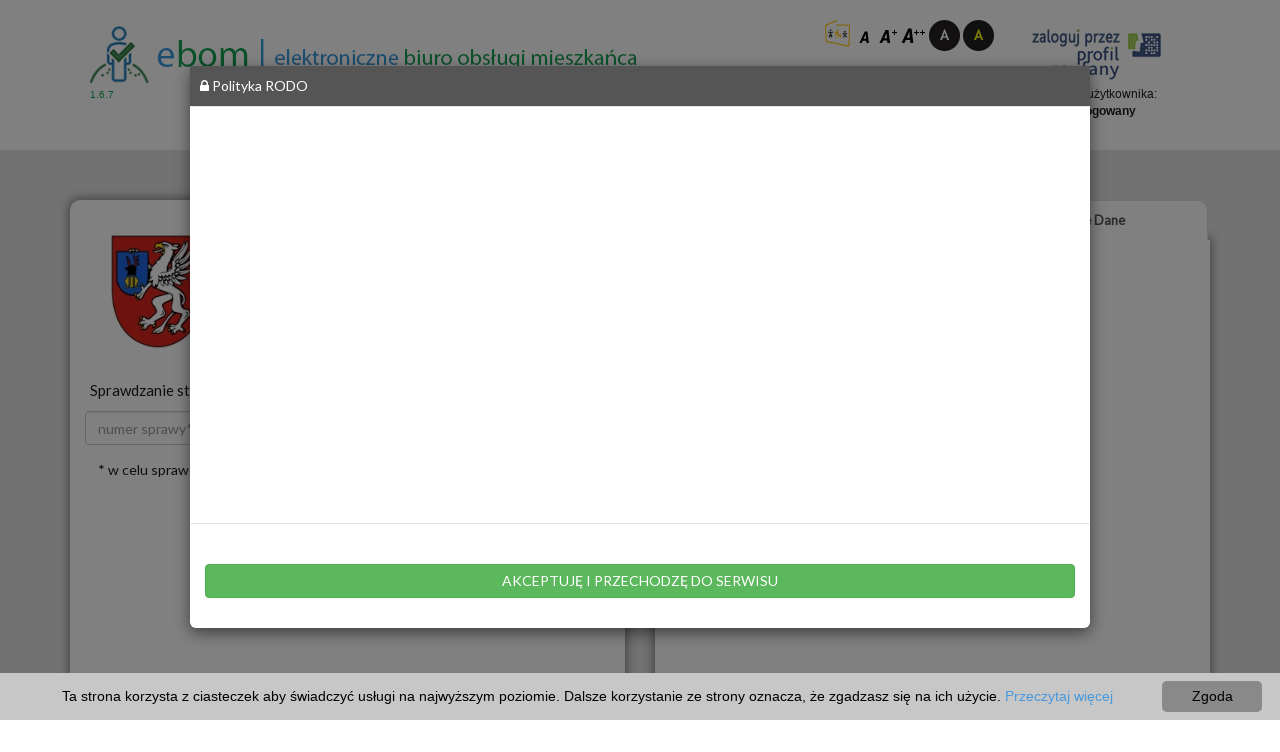

--- FILE ---
content_type: text/html;charset=UTF-8
request_url: https://ebom.powiat-mielecki.pl/;jsessionid=632684CE07C71FCC07FAC5B355CCF520?tab=public
body_size: 44963
content:





<!DOCTYPE html>
<html lang="pl-PL">
<head>
    <style>
        .center-block {
            display: block;
            margin-right: auto;
            margin-left: auto;
        }
    </style>
    
        <!-- Global site tag (gtag.js) - Google Analytics -->
        <script async
                src="https://www.googletagmanager.com/gtag/js?id=G-1EK9FQ34PV"></script>
        <script>
            window.dataLayer = window.dataLayer || [];

            function gtag() {
                dataLayer.push(arguments);
            }

            gtag('js', new Date());

            gtag('config', 'G-1EK9FQ34PV');
        </script>


        <!-- Google Analytics -->
        <script>
            (function (i, s, o, g, r, a, m) {
                i['GoogleAnalyticsObject'] = r;
                i[r] = i[r] || function () {
                    (i[r].q = i[r].q || []).push(arguments)
                }, i[r].l = 1 * new Date();
                a = s.createElement(o),
                    m = s.getElementsByTagName(o)[0];
                a.async = 1;
                a.src = g;
                m.parentNode.insertBefore(a, m)
            })(window, document, 'script', 'https://www.google-analytics.com/analytics.js', 'ga');

            ga('create', 'G-1EK9FQ34PV', 'auto');
            ga('send', 'pageview');
        </script>
        <!-- End Google Analytics -->
    


    <script async
            src="https://www.googletagmanager.com/gtag/js?id=UA-25407603-18"></script>
    <script>
        window.dataLayer = window.dataLayer || [];

        function gtag() {
            dataLayer.push(arguments);
        }

        gtag('js', new Date());

        gtag('config', 'UA-25407603-18');
    </script>


    <!-- Meta, title, CSS, favicons, etc. -->
    <meta charset="utf-8">
    <meta http-equiv="X-UA-Compatible" content="IE=edge">
    <meta name="viewport" content="width=device-width, initial-scale=1">


    <title>ebok | Starostwo Powiatowe w Mielcu</title>

    <!-- Font Awesome -->
    <link
            href='/resources/styles/error_site/font-awesome/css/font-awesome.min.css;jsessionid=643E055E6E6EB697536578CD4F1593A7'
            rel="stylesheet">

    <link
            href='/resources/styles/error_site/bootstrap/dist/css/bootstrap.min.css;jsessionid=643E055E6E6EB697536578CD4F1593A7'
            rel="stylesheet">
    <link rel="stylesheet"
          href='/resources/styles/style.css;jsessionid=643E055E6E6EB697536578CD4F1593A7'/>
    <link rel="stylesheet"
          href='/resources/styles/styleMain.css;jsessionid=643E055E6E6EB697536578CD4F1593A7'/>


    <!-- switch case do rozmiaru czcionki -->
    
        
            <!-- Nic nie wczytujemy -->
        
        
        
    

    

    


    <link rel="stylesheet" type="text/css" href="https://fonts.googleapis.com/css?family=Lato&Josefin+Sans">

    <link rel="stylesheet" type="text/css"
          href='/resources/styles/font/css/fontello.css;jsessionid=643E055E6E6EB697536578CD4F1593A7'/>
    <link href='https://fonts.googleapis.com/css?family=Niconne'
          rel='stylesheet' type='text/css'>
    <script
            src='/resources/js/error_site/jquery/dist/jquery.min.js;jsessionid=643E055E6E6EB697536578CD4F1593A7'></script>
    <script
            src='/resources/js/error_site/bootstrap/dist/js/bootstrap.min.js;jsessionid=643E055E6E6EB697536578CD4F1593A7'></script>
    <script src='/resources/js/style.js;jsessionid=643E055E6E6EB697536578CD4F1593A7'></script>


    <style>
        .page-300-kafelek-350{background-color: #f4f4f4}
.page-300-kafelek-350:hover{background-color: #e2e2e2}
.page-300-kafelek-351{background-color: #f4f4f4}
.page-300-kafelek-351:hover{background-color: #e2e2e2}
.page-300-kafelek-352{background-color: #f4f4f4}
.page-300-kafelek-352:hover{background-color: #e2e2e2}
.page-300-kafelek-353{background-color: #f4f4f4}
.page-300-kafelek-353:hover{background-color: #e2e2e2}
.page-300-kafelek-450{background-color: #f4f4f4}
.page-300-kafelek-450:hover{background-color: #e2e2e2}
.page-103-listTitle-161{background-color: #e2e2e2}
.page-103-listItem-161{background-color: #ffffff}
.page-103-listItem-161:hover{background-color:#f7f7f7!important;}
.page-103-listTitle-162{background-color: #e2e2e2}
.page-103-listItem-162{background-color: #ffffff}
.page-103-listItem-162:hover{background-color:#f7f7f7!important;}

    </style>

</head>
<body style="background-image: url(/resources/images/graphic/background.jpg;jsessionid=643E055E6E6EB697536578CD4F1593A7);">

<div class="header-white contrastDark">
    <div class="container">


        <div class="site-header">
            <div class="row">
                <div class="col-md-8 title">


                    <p>
                        <a href="/;jsessionid=643E055E6E6EB697536578CD4F1593A7"><img alt="banner" class="imgMarginTopMQ banner"
                                                            src='/img/bannerUrzedu_b53d0abf00.png;jsessionid=643E055E6E6EB697536578CD4F1593A7'></a><br><a
                            class="version">1.6.7</a>
                    </p>
                    <p>
                        <b></b>
                    </p>
                </div>


                <div class="col-md-4">
                    
                        
                            <a href='/accessibility;jsessionid=643E055E6E6EB697536578CD4F1593A7'><img class="accessibility"
                                                                           alt="Deklaracja Dostępności"
                                                                           title="Deklaracja Dostępności" width="25"
                                                                           height="27"
                                                                           src='/resources/images/wcag20/dostepnosc.png;jsessionid=643E055E6E6EB697536578CD4F1593A7'></a>
                        
                    

                    <div class="col-md-6">


                        <a href='/wyglad;jsessionid=643E055E6E6EB697536578CD4F1593A7?czcionka=1 '> 
                            <img alt="czcionka standardowa" class="imgMarginTopMQ"
                                 src='/resources/images/wcag20/fontDefault.png;jsessionid=643E055E6E6EB697536578CD4F1593A7'>
                         
                        </a> <a href='/wyglad;jsessionid=643E055E6E6EB697536578CD4F1593A7?czcionka=2 '> 
                        <img alt="czcionka większa" class="imgMarginTopMQ"
                             src='/resources/images/wcag20/fontBigger.png;jsessionid=643E055E6E6EB697536578CD4F1593A7'>
                     
                    </a> <a href='/wyglad;jsessionid=643E055E6E6EB697536578CD4F1593A7?czcionka=3 '> 
                        <img alt="czcionka duża" class="imgMarginTopMQ"
                             src='/resources/images/wcag20/fontBig.png;jsessionid=643E055E6E6EB697536578CD4F1593A7'>
                     
                    </a>
                        
                            <a href='/wyglad;jsessionid=643E055E6E6EB697536578CD4F1593A7?kontrast=1 '> <img alt="normalny kontrast"
                                                                                 class="imgMarginTopMQ"
                                                                                 src='/resources/images/wcag20/blackWhite.png;jsessionid=643E055E6E6EB697536578CD4F1593A7'/>
                            </a>

                        
                        

                        
                            <a href='/wyglad;jsessionid=643E055E6E6EB697536578CD4F1593A7?kontrast=3 '> <img alt="kontrast"
                                                                                 class="imgMarginTopMQ"
                                                                                 src='/resources/images/wcag20/contrast1.png;jsessionid=643E055E6E6EB697536578CD4F1593A7'/>
                            </a>
                        
                        

                    </div>

                    <div class="col-md-6" id="zegar">

                        
                            <div class="small-red half">
                                <div class="profil">
                                    
                                        <a href='/logowanieEpuap2;jsessionid=643E055E6E6EB697536578CD4F1593A7'>
                                            <img
                                                    class="profil-normal" alt="zaloguj"
                                                    src='/resources/images/graphic/biale_zaloguj.png;jsessionid=643E055E6E6EB697536578CD4F1593A7'>
                                            <img class="profil-hover" alt="zaloguj"
                                                 src='/resources/images/graphic/zaloguj_kolor.png;jsessionid=643E055E6E6EB697536578CD4F1593A7'>
                                        </a>
                                    

                                    

                                </div>
                            </div>
                        


                        


                        <br>
                        
                        
                        <br>
                        <p class="login">
                            
                            status użytkownika:<br>
                            <strong>niezalogowany</strong>
                        </p>
                    </div>
                </div>
                


            </div>
        </div>

    </div>
</div>


<div class="container contrastDark">


    <div class="row">
        <div class="col-md-6 col-sm-6 col-xs-12">
            <div class="red-square">

                
                
                    <div class="small-red half">
                        <div class="dane">


                            <table>
                                <tr>
                                    <td>

                                        
                                            <img alt="logo" style="width:120px;height:126px;" class="imgMarginTopMQ"
                                                 src='/img/logoUrzedu_1ab651955a.jpg;jsessionid=643E055E6E6EB697536578CD4F1593A7'/>
                                        

                                    </td>
                                    <td><p class="ukrywanie">__</p></td>

                                    <td><p class="login"> Powiat Mielecki<br /> woj. podkarpackie<br /> 39-300 Mielec <br />ul. Wyspiańskiego 6</p></td>
                                </tr>
                            </table>


                        </div>
                    </div>
                
                
                
                    <script src='/resources/js/checkbuttonsearch.js;jsessionid=643E055E6E6EB697536578CD4F1593A7'></script>
                    <div class="small-red full">
                        <form method="post" id="statusSprawyForm" class="statusForm"
                              action="/status_sprawy;jsessionid=643E055E6E6EB697536578CD4F1593A7">
                            <div class="status">
                                Sprawdzanie statusu sprawy <a class="badge progress-bar-default"
                                                              style="margin-top: -10px;"
                                                              title="Instrukcja Użytkownika / Pomoc"
                                                              href="http://ebom.powiat-mielecki.pl/;jsessionid=643E055E6E6EB697536578CD4F1593A7"
                                                              target="_blank">
                                <span class="fa fa-question-circle zoom"></span></a>
                            </div>
                            <div class="input-group">
                                <input type="text" placeholder="numer sprawy*" class="form-control" id="numerSprawy"
                                       name="numerSprawy">
                                <span class="input-group-btn">
							<button style="z-index: 0;" id="statusSprawyButton" type="submit"
                                    class="click-search btn btn-default">Sprawdź</button>
							</span>
                            </div>


                        </form>
                        <div class="textstatus2">* w celu sprawdzeniu statusu
                            sprawy należy podać znak sprawy.
                        </div>
                    </div>
                


                
                


    
    
    <div class="small-red full">


        <!-- Informacje dla pojedynczej sprawy z warunkiem samego dokumentu-->

        


        <!-- Informacje dla pojedynczej sprawy -->
        


    </div>


    <!-- Informacje dla wielu spraw -->
    
</div>
</div>


<div class="col-lg-6 col-md-6 col-sm-6 col-xs-12">
    <ul class="nav nav-tabs">
        <li class="tab-white"><a href="#home" id="tab_home"
                                 style="border-top-left-radius: 10px; border-top-right-radius: 10px;">Serwisy</a></li>


        <li class="tab-white active"><a id="tab_uslugi" href="#menu1"
                                        style="border-top-left-radius: 10px; border-top-right-radius: 10px;">Usługi</a>
        </li>


        
            <li class="tab-white"><a id="tab_public" href="#menu2"
                                     style="border-top-left-radius: 10px; border-top-right-radius: 10px;">Otwarte
                Dane</a>
            </li>
        


    </ul>
    <div class="white-square">


        <div class="tab-content">
            <div id="home" class="tab-pane fade in">
                <div id="dmSlider" class="carousel slide " data-interval="false"
                     data-ride="carousel">
                    <div class="carousel-inner">

                        
                            
                        
                            
                                <div
                                        class="item active">
                                    <div
                                            style="color: black; height: 450px; overflow-y: auto; padding-right: 10px;">
                                        
                                            <a target="_blank"
                                               href='http://powiat-mielecki.pl/'
                                               onmouseover="document.getElementById('img-300-350').src='
                                                   /img/imgKafelek2_698aada112.jpg;jsessionid=643E055E6E6EB697536578CD4F1593A7';"
                                               onmouseout="document.getElementById('img-300-350').src='
                                                   /img/imgKafel1_72063e7803.jpg;jsessionid=643E055E6E6EB697536578CD4F1593A7';"
                                               onclick="ga('send', 'event', 'kafel', 'kliknięcie', 'Starostwo Powiatowe w Mielcu');logOperacja('KAFLE', 'CLICK', 'Starostwo Powiatowe w Mielcu');">
                                                <div class="col-lg-6 col-md-6 col-sm-6 col-xs-6">
                                                    <div
                                                            class="kafelekAdmin page-300-kafelek-350"
                                                            title="Starostwo Powiatowe w Mielcu">
                                                        <img id="img-300-350"
                                                             class="imgKafelek"
                                                             src='/img/imgKafel1_72063e7803.jpg;jsessionid=643E055E6E6EB697536578CD4F1593A7'
                                                             onmouseover="this.src='/img/imgKafelek2_698aada112.jpg;jsessionid=643E055E6E6EB697536578CD4F1593A7'"
                                                             onmouseout="this.src='/img/imgKafel1_72063e7803.jpg;jsessionid=643E055E6E6EB697536578CD4F1593A7'"
                                                             alt="kafelek"/> <br>Starostwo Powiatowe w Mielcu
                                                    </div>
                                                </div>
                                            </a>


                                        
                                            <a target="_blank"
                                               href='https://bip.powiat-mielecki.pl/'
                                               onmouseover="document.getElementById('img-300-351').src='
                                                   /img/imgKafelek2_6b06010762.png;jsessionid=643E055E6E6EB697536578CD4F1593A7';"
                                               onmouseout="document.getElementById('img-300-351').src='
                                                   /img/imgKafel1_2213c15ea8.png;jsessionid=643E055E6E6EB697536578CD4F1593A7';"
                                               onclick="ga('send', 'event', 'kafel', 'kliknięcie', 'biuletyn informacji publicznej');logOperacja('KAFLE', 'CLICK', 'biuletyn informacji publicznej');">
                                                <div class="col-lg-6 col-md-6 col-sm-6 col-xs-6">
                                                    <div
                                                            class="kafelekAdmin page-300-kafelek-351"
                                                            title="biuletyn informacji publicznej">
                                                        <img id="img-300-351"
                                                             class="imgKafelek"
                                                             src='/img/imgKafel1_2213c15ea8.png;jsessionid=643E055E6E6EB697536578CD4F1593A7'
                                                             onmouseover="this.src='/img/imgKafelek2_6b06010762.png;jsessionid=643E055E6E6EB697536578CD4F1593A7'"
                                                             onmouseout="this.src='/img/imgKafel1_2213c15ea8.png;jsessionid=643E055E6E6EB697536578CD4F1593A7'"
                                                             alt="kafelek"/> <br>biuletyn informacji publicznej
                                                    </div>
                                                </div>
                                            </a>


                                        
                                            <a target="_blank"
                                               href='https://epuap.gov.pl/wps/myportal/aplikacje/skrzynka'
                                               onmouseover="document.getElementById('img-300-352').src='
                                                   /img/imgKafelek2_2057d497f0.png;jsessionid=643E055E6E6EB697536578CD4F1593A7';"
                                               onmouseout="document.getElementById('img-300-352').src='
                                                   /img/imgKafel1_e1f3405150.png;jsessionid=643E055E6E6EB697536578CD4F1593A7';"
                                               onclick="ga('send', 'event', 'kafel', 'kliknięcie', 'elektroniczna Platforma Usług Administracji Publicznej');logOperacja('KAFLE', 'CLICK', 'elektroniczna Platforma Usług Administracji Publicznej');">
                                                <div class="col-lg-6 col-md-6 col-sm-6 col-xs-6">
                                                    <div
                                                            class="kafelekAdmin page-300-kafelek-352"
                                                            title="elektroniczna Platforma Usług Administracji Publicznej">
                                                        <img id="img-300-352"
                                                             class="imgKafelek"
                                                             src='/img/imgKafel1_e1f3405150.png;jsessionid=643E055E6E6EB697536578CD4F1593A7'
                                                             onmouseover="this.src='/img/imgKafelek2_2057d497f0.png;jsessionid=643E055E6E6EB697536578CD4F1593A7'"
                                                             onmouseout="this.src='/img/imgKafel1_e1f3405150.png;jsessionid=643E055E6E6EB697536578CD4F1593A7'"
                                                             alt="kafelek"/> <br>elektroniczna Platforma Usług Administracji Publicznej
                                                    </div>
                                                </div>
                                            </a>


                                        
                                            <a target="_blank"
                                               href='http://www.kolejka.powiat-mielecki.pl/'
                                               onmouseover="document.getElementById('img-300-353').src='
                                                   /img/imgKafelek2_ea37cb44f5.png;jsessionid=643E055E6E6EB697536578CD4F1593A7';"
                                               onmouseout="document.getElementById('img-300-353').src='
                                                   /img/imgKafel1_0e91e45e0c.png;jsessionid=643E055E6E6EB697536578CD4F1593A7';"
                                               onclick="ga('send', 'event', 'kafel', 'kliknięcie', 'e-Kolejka');logOperacja('KAFLE', 'CLICK', 'e-Kolejka');">
                                                <div class="col-lg-6 col-md-6 col-sm-6 col-xs-6">
                                                    <div
                                                            class="kafelekAdmin page-300-kafelek-353"
                                                            title="Elektroniczna rejestracja kolejki do Wydziału Komunikacji w Starostwie Powiatowym w Mielcu">
                                                        <img id="img-300-353"
                                                             class="imgKafelek"
                                                             src='/img/imgKafel1_0e91e45e0c.png;jsessionid=643E055E6E6EB697536578CD4F1593A7'
                                                             onmouseover="this.src='/img/imgKafelek2_ea37cb44f5.png;jsessionid=643E055E6E6EB697536578CD4F1593A7'"
                                                             onmouseout="this.src='/img/imgKafel1_0e91e45e0c.png;jsessionid=643E055E6E6EB697536578CD4F1593A7'"
                                                             alt="kafelek"/> <br>e-Kolejka
                                                    </div>
                                                </div>
                                            </a>


                                        
                                            <a target="_blank"
                                               href='http://enaleznosci.powiat-mielecki.pl/spr/logowanie'
                                               onmouseover="document.getElementById('img-300-450').src='
                                                   /img/imgKafelek2_8ab8ce7826.png;jsessionid=643E055E6E6EB697536578CD4F1593A7';"
                                               onmouseout="document.getElementById('img-300-450').src='
                                                   /img/imgKafel1_113f6b7288.png;jsessionid=643E055E6E6EB697536578CD4F1593A7';"
                                               onclick="ga('send', 'event', 'kafel', 'kliknięcie', 'eSprawozdawczość');logOperacja('KAFLE', 'CLICK', 'eSprawozdawczość');">
                                                <div class="col-lg-6 col-md-6 col-sm-6 col-xs-6">
                                                    <div
                                                            class="kafelekAdmin page-300-kafelek-450"
                                                            title="eSprawozdawczość">
                                                        <img id="img-300-450"
                                                             class="imgKafelek"
                                                             src='/img/imgKafel1_113f6b7288.png;jsessionid=643E055E6E6EB697536578CD4F1593A7'
                                                             onmouseover="this.src='/img/imgKafelek2_8ab8ce7826.png;jsessionid=643E055E6E6EB697536578CD4F1593A7'"
                                                             onmouseout="this.src='/img/imgKafel1_113f6b7288.png;jsessionid=643E055E6E6EB697536578CD4F1593A7'"
                                                             alt="kafelek"/> <br>eSprawozdawczość
                                                    </div>
                                                </div>
                                            </a>


                                        
                                        <!-- LISTA_wcześniejsze jej miejsce -->


                                    </div>
                                </div>

                            
                        
                            
                        
                    </div>
                </div>


                <div class="clearfix">
                    <div class="sliderControl">
                        <a class="navigatorsliderleft btn btn-default" href="#dmSlider"
                           data-slide="prev"> <span
                                class="glyphicon glyphicon-chevron-left"></span> <span
                                class="sr-only">Previous</span>
                        </a> <a class="navigatorsliderright btn btn-default"
                                href="#dmSlider" data-slide="next"> <span
                            class="glyphicon glyphicon-chevron-right"></span> <span
                            class="sr-only">Next</span>
                    </a>
                    </div>
                </div>
            </div>
            <div id="menu1" class="tab-pane fade in active">


                <div style="color: black; height: 450px; overflow-y: auto; padding-right: 10px;">
                    
                        
                    
                        
                    
                        

                            <div class="col-md-12 searchBox floatRight">

                                <form action="/search/page/103;jsessionid=643E055E6E6EB697536578CD4F1593A7"
                                      method="get">


                                </form>
                            </div>

                            <div class="jumbotron jumbotron-fluid background-jumbotron" style="height: 30px;">
                                <div class="container">
                                    <p style="margin-top: -30px; margin-left: -60px;" class="lead titleBig">
                                        <b>Karty Usług</b></p>

                                    <h5 style=" margin-left: -60px;"
                                        class="display-4 titleBig">klasyfikacja według wydziałów</h5>
                                    <p>
                                        <a class="badge progress-bar-default back zoom instrukcja"
                                           style="margin-top: -23%; margin-left: 110%;"
                                           title="Instrukcja Użytkownika / Pomoc"
                                           href="http://ebom.powiat-mielecki.pl/;jsessionid=643E055E6E6EB697536578CD4F1593A7" data-slide="prev"
                                           target="_blank">
                                            <span class="fa fa-question-circle"></span></a>
                                    </p>
                                </div>
                            </div>


                            
                                <form style="display: inline"
                                      action='103/item/161;jsessionid=643E055E6E6EB697536578CD4F1593A7' method="get">
                                    <button type="submit" class="btn btn-secondary btn-outline btn-block none-outline">
                                        <i class="fa fa-check-square"></i> Powiatowy Zarząd Dróg w Mielcu</button>
                                </form>

                            
                                <form style="display: inline"
                                      action='103/item/162;jsessionid=643E055E6E6EB697536578CD4F1593A7' method="get">
                                    <button type="submit" class="btn btn-secondary btn-outline btn-block none-outline">
                                        <i class="fa fa-check-square"></i> Powiatowe Centrum Pomocy Rodzinie w Mielcu</button>
                                </form>

                            
                        
                    
                    <br>
                    <form style="display: inline" action='/mostUsed;jsessionid=643E055E6E6EB697536578CD4F1593A7' method="get">
                        <button type="submit" class="badge progress-bar-success none-outline" style="border:none;"><i
                                class="fa fa-search"></i> Najczęściej używane
                        </button>
                    </form>
                </div>


            </div>
            <div id="menu2" class="tab-pane fade">
                <div style="color: black; height: 450px; overflow-y: auto; padding-right: 10px;">


                    

                        <a href='/datapublic;jsessionid=643E055E6E6EB697536578CD4F1593A7?grupaId=850'
                           onclick="ga('send', 'event', 'dane_publiczne', 'kliknięcie', 'Instrukcje użytkownika');logOperacja('DANEPUBLICZNE', 'CLICK', 'Instrukcje użytkownika');">
                            <div id="group_850" class="click-search color-bg small-yellow yellow"
                                 data-toggle="modal" onclick="ePuap.src='/resources/images/icon/people.png'">
                                <br/><img style="width: 60px; height: 60px;" alt="kafelek"
                                          onMouseOver='this.src=/img/publicDataSecIcon_c16c5b9c12.png;jsessionid=643E055E6E6EB697536578CD4F1593A7'
                                          onMouseOut='this.src=/img/publicDataPrimaryIcon_761de4172a.png;jsessionid=643E055E6E6EB697536578CD4F1593A7'
                                          src='/img/publicDataPrimaryIcon_761de4172a.png;jsessionid=643E055E6E6EB697536578CD4F1593A7'><br>
                                <br>Instrukcje użytkownika</div>
                        </a>

                    

                </div>
            </div>
        </div>
    </div>


    
        <script>
            $(document).ready(function () {
                //if cookie hasn't been set...
                if (document.cookie.indexOf("rodoGlobal=true") < 0) {
                    $("#myModal").modal("show");
                    //Modal has been shown, now set a cookie so it never comes back
                    $("#myModalClose").click(function () {
                        $("#myModal").modal("hide");
                        accepted();
                    });

                    function accepted() {
                        document.cookie = "rodoGlobal=true; expires=Fri, 31 Dec 9999 23:59:59 GMT; path=/";
                    }
                }

            });
        </script>

        <style>

            .rodo {
                overflow-y: scroll;
                height: 55vh;
                padding: 20px;
                line-height: 1.6;
                text-align: justify;
            }

            s
        </style>

        <div class="modal fade" style="top: 5%; padding-right: 17px;" data-backdrop="static" data-keyboard="false"
             id="myModal" tabindex="-1" role="dialog" aria-labelledby="exampleModalLabel" aria-hidden="true">
            <div class="modal-dialog modal-lg" role="document">
                <div class="modal-content" style="height: auto;">
                    <div class="modal-header">
                        <h5 class="modal-title" style="margin: 0px; " id="exampleModalLabel"><span
                                class="fa fa-lock"></span> Polityka RODO</h5>
                        </button>
                    </div>
                    <div class="modal-body">

                        <div class="rodo" id="rodo">
                                <p><br /></p>
                        </div>

                    </div>
                    <div class="modal-footer">
                        <div class="row">
                            <div class="col-md-6 col-sm-6 form-group">
                                <p style="color: red;" id="warningRodo"></p>
                                <p style="color: green;" id="warningRodo2"></p>
                            </div>
                            <div class="col-md-12 col-sm-12  form-group">
                                <input type="button" value="AKCEPTUJĘ I PRZECHODZĘ DO SERWISU"
                                       class="btn btn-success btn-block none-outline" id="myModalClose"
                                       disabled="disabled">
                            </div>
                        </div>
                    </div>
                </div>
            </div>
        </div>
        <script>
            setTimeout(() => {
                const parentHeightScroll = document.getElementById('rodo').parentElement.scrollHeight;
                const heightScroll = document.getElementById('rodo').scrollHeight;
                if (parentHeightScroll >= heightScroll) $("#myModalClose").removeAttr("disabled");
            }, 222);

            $(".rodo").on("scroll", function () {

                var scrollHeight = $(".rodo")[0].scrollHeight;
                var clientHeight = $(".rodo")[0].clientHeight;
                var scrollTop = $(".rodo")[0].scrollTop;
                if (scrollTop + clientHeight >= scrollHeight - 10) {
                    $("#myModalClose").removeAttr("disabled");
                }
            });
        </script>
    


    
        <script type="text/javascript" id="cookieinfo"
                src='/resources/js/cookieinfo.min.js;jsessionid=643E055E6E6EB697536578CD4F1593A7'
                data-bg="#c8c7c7"
                data-fg="black"
                data-link="#4899de"
                data-cookie="CookieInfoScript"
                data-text-align="center"
                data-divlinkbg="#8a8989"
                data-close-text="Zgoda">
        </script>
    


    <script>


        function logOperacja(typ, operacja, nazwa) {

            $.ajax({
                type: "POST",
                url: '/log_operation;jsessionid=643E055E6E6EB697536578CD4F1593A7',
                data: {'actionType': operacja, 'action': typ, 'value': nazwa}
            });
        }

        $(document).ready(function () {
            $(".nav-tabs a").click(function () {

                $(this).tab('show');
            });


            

            

            
            $("#tab_public").tab("show");
            
        });
    </script>
</div>


</div>
</div>
<div class="container">
    <!-- Modal listaSpraw -->
    <div id="listaSprawModal" class="modal fade" role="dialog">
        <div class="modal-dialog modal-lg" style="height: auto;">
            <!-- Modal content-->
            <div class="modal-content">
                <div class="modal-header">
                    <button type="button" class="close" data-dismiss="modal">&times;</button>
                    <!--  <h4 class="modal-title"></h4>  -->
                </div>
                <div class="modal-body">
                    <h3><strong>Szczegóły sprawy:</strong></h3><br>
                    <div class="row">
                        <div class="col-md-6" id="sprawaZnakSprawy"></div>
                        <div class="col-md-6" id="sprawaNazwa"></div>
                        <div class="col-md-6" id="sprawaStatus"></div>
                        <div class="col-md-6" id="sprawaProwadzacy"></div>
                    </div>
                    <div class="row">
                        <div class="col-md-6" id="sprawaDataUtw"></div>
                        <div class="col-md-12" id="sprawaDataPlan"></div>
                        <div class="col-md-6" id="sprawaDataZak"></div>
                    </div>
                    <div class="row">
                        <div class="col-md-12" id="sprawaOpis"></div>
                    </div>
                    <hr>


                    <h3><strong>Dokumenty w sprawie:</strong></h3>
                    <div class="dataTables_scrollBody"
                         style="position: relative; overflow: auto; max-height: 250px; width: 100%;">
                        <table id="listdoc" class="display nowrap table table-striped">
                            <thead>
                            <tr>
                                <th>Nazwa</th>
                                <th>Typ</th>
                                <th>Numer Pisma</th>
                                <th>Dołączone pliki</th>
                            </tr>
                            </thead>
                            <tbody id="sprawaDokumentyTableBody">
                            </tbody>
                        </table>
                    </div>
                </div>
                <div class="modal-footer">
                    <button type="button" class="btn btn-default" data-dismiss="modal">Zamknij</button>
                </div>
            </div>

        </div>
    </div>
</div>
<script>
    $(document).ready(function () {
        $('#listdoc').DataTable({
            "scrollCollapse": true,
            "paging": false,
            "searching": false,
            "ordering": false,
            "info": false
        });
    });
</script>

<!-- Footer -->
<div class="footer-white">

    <div class="container">
        <div class="row">

            <div class="site-footer"></div>


            
            
                
            
            
                
            
            
                
            
            
                
            
            

            
                <div class="col-sm-3">
                    <img alt="logo" class="footer_img center-block"
                         src='/img/logoStopka1_557ad60e54.png;jsessionid=643E055E6E6EB697536578CD4F1593A7'>
                </div>
            


            
                <div class="col-sm-3">
                    <img alt="obrazek stopki" class="footer_img center-block"
                         src='/img/logoStopka2_35f4982d91.png;jsessionid=643E055E6E6EB697536578CD4F1593A7'>
                </div>
            


            
                <div class="col-sm-3">
                    <img alt="obrazek stopki" class="footer_img center-block"
                         src='/img/logoStopka3_fd0d374e6b.png;jsessionid=643E055E6E6EB697536578CD4F1593A7'>
                </div>
            


            
                <div class="col-sm-3">
                    <img alt="obrazek stopki" class="footer_img center-block"
                         src='/img/logoStopka4_c3ec502931.png;jsessionid=643E055E6E6EB697536578CD4F1593A7'>
                </div>
            

            <!-- End Footer -->


        </div>
    </div>
</div>

<!--
	
	
 -->


<script>

    $(function () {

        $('.listaSprawButton').on('click', function () {
            $("#sprawaZnakSprawy").html("<string>Ładowanie...</string>");
            $("#sprawaNazwa").html("");
            $("#sprawaStatus").html("");
            $("#sprawaProwadzacy").html("");
            $("#sprawaTyp").html("");
            $("#sprawaDataUtw").html("");
            $("#sprawaDokumentyTableBody").html("<tr><td>Ładowanie...</td><td></td><td></td><td></td></tr>");
            $("#sprawaDataZak").html("");
            $("#sprawaOpis").html("");

            const fixedParam = encodeURIComponent($(this).attr('id'));
            $.ajax({
                url: 'sprawa',
                dataType: 'json',
                type: 'get',
                data: {
                    znakSprawy: fixedParam
                }
            })
                .success(function (response) {
                    prepareListaSprawModalContent(response);
                    $("#listaSprawModal").modal('show');
                })
        })
    });

    function time2str(unixtime) {
        var date = new Date();
        date.setTime(unixtime);
        var month = date.getMonth() + 1;
        var day = date.getDate();
        month = (month < 10 ? "0" : "") + month;
        day = (day < 10 ? "0" : "") + day;
        var str = date.getFullYear() + "-" + month + "-" + day;
        return str;
    }

    function prepareListaSprawModalContent(res) {
        //Header content

        $("#sprawaZnakSprawy").html("<strong>Znak sprawy:</strong> " + res.znakSprawy);
        $("#sprawaNazwa").html("<strong>Nazwa:</strong> " + res.nazwa);

        switch (res.status.value) {
            case "twg_oczekujaca":
                $("#sprawaStatus").html("<strong>Status:</strong> realizowana");
                break;
            case "twg_realizowana":
                $("#sprawaStatus").html("<strong>Status:</strong> realizowana");
                break;
            case "twg_puste":
                $("#sprawaStatus").html("<strong>Status:</strong> puste");
                break;
            case "twg_zakonczona":
                $("#sprawaStatus").html("<strong>Status:</strong> zakończona");
                break;
            case "twg_wstrzymana":
                $("#sprawaStatus").html("<strong>Status:</strong> wstrzymana");
                break;
        }

        $("#sprawaProwadzacy").html("<strong>Prowadzacy:</strong> " + res.prowadzacy);
        $("#sprawaTyp").html("<strong>Typ:</strong> " + res.typ);
        if (res.dataUtw) {
            $("#sprawaDataUtw").html("<strong>Data utworzenia:</strong> " + time2str(res.dataUtw));
        } else {
            $("#sprawaDataUtw").html("<strong>Data utworzenia:</strong> brak");
        }
        
        
        

        //Table content
        var tableContent = "";
        for (key in res.dokumenty) {
            tableContent += prepareListaSprawModalTableRows(res.dokumenty[key]);
        }

        $("#sprawaDokumentyTableBody").html(tableContent);
    }

    function prepareListaSprawModalTableRows(doc) {
        var files = "";
        for (key in doc.pliki) {
            files += prepareListaSprawModalFileLinks(doc.pliki[key]);
        }

        var content = "";
        content += "<tr>";
        content += "<td>" + doc.nazwa + "</td>";
        content += "<td>" + doc.typ + "</td>";
        content += "<td>" + doc.nrPisma + "</td>";
        content += "<td>" + files + "</td>";
        content += "</tr>";

        return content;
    }

    function prepareListaSprawModalFileLinks(file) {
        var result = '<a target="_blank" href="sprawa/zalacznik/' + file.numer + '?odId=' + file.odid + '&fileName=' + file.nazwa + '">';
        var tmpArray = file.nazwa.split(".");
        switch (tmpArray[tmpArray.length - 1]) {
            case "doc":
            case "docx":
            case "odt":
                result += '<i class="fa fa-file-word-o"></i> ';
                break;
            case "pdf":
                result += '<i class="fa fa-file-pdf-o"></i> ';
                break;
            case "xls":
            case "xlsx":
            case "ods":
                result += '<i class="fa fa-file-excel-o"></i> ';
                break;
            default:
                result += '<i class="fa fa-file-text-o"></i> ';
        }
        result += file.nazwa + '</a><br>';

        return result;
    }
</script>


</body>
</html>


--- FILE ---
content_type: application/javascript;charset=UTF-8
request_url: https://ebom.powiat-mielecki.pl/resources/js/checkbuttonsearch.js;jsessionid=643E055E6E6EB697536578CD4F1593A7
body_size: 858
content:
$(document).ready(function () {

    var checkField;

    //checking the length of the value of message and assigning to a variable(checkField) on load
    checkField = $("input#numerSprawy").val().length;

    var enableDisableButton = function () {
        if (checkField > 0) {
            $('#statusSprawyButton').removeAttr("disabled");
        } else {
            $('#statusSprawyButton').attr("disabled", "disabled");
        }
    }

    //calling enableDisableButton() function on load
    enableDisableButton();

    $('input#numerSprawy').keyup(function () {
        //checking the length of the value of message and assigning to the variable(checkField) on keyup
        checkField = $("input#numerSprawy").val().length;
        //calling enableDisableButton() function on keyup
        enableDisableButton();
    });
});